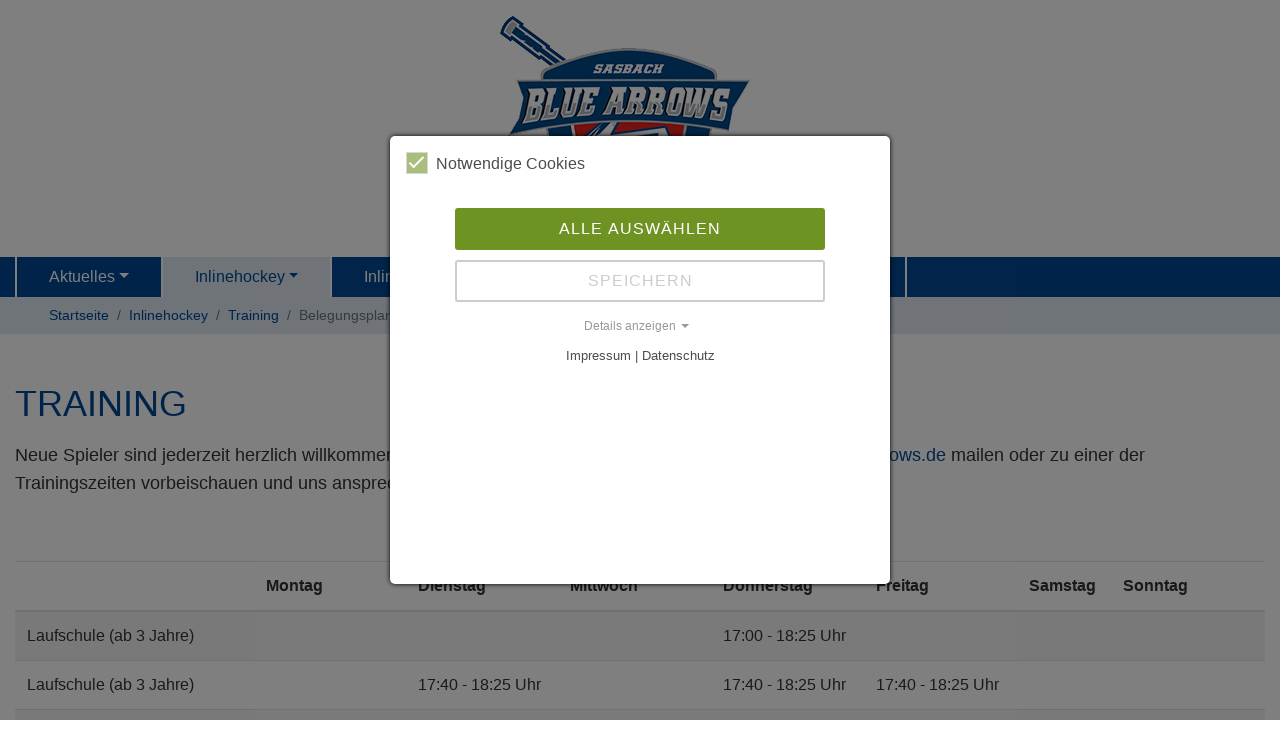

--- FILE ---
content_type: text/html; charset=utf-8
request_url: https://www.bluearrows.de/inline-hockey/training/nachwuchs
body_size: 4873
content:
<!DOCTYPE html>
<html lang="de" dir="ltr">
<head>

<meta charset="utf-8">
<!-- 
	This website is powered by TYPO3 - inspiring people to share!
	TYPO3 is a free open source Content Management Framework initially created by Kasper Skaarhoj and licensed under GNU/GPL.
	TYPO3 is copyright 1998-2026 of Kasper Skaarhoj. Extensions are copyright of their respective owners.
	Information and contribution at https://typo3.org/
-->



<title>Blue Arrows Sasbach: Belegungsplan</title>
<meta http-equiv="x-ua-compatible" content="ie=edge" />
<meta name="generator" content="TYPO3 CMS" />
<meta name="viewport" content="width=device-width, initial-scale=1, shrink-to-fit=no" />
<meta property="og:title" content="Belegungsplan" />
<meta property="og:site_name" content="CAG TYPO3 boilerplate" />
<meta name="twitter:card" content="summary" />
<meta name="google" content="notranslate" />
<meta name="apple-mobile-web-app-capable" content="no" />


<link rel="stylesheet" type="text/css" href="/typo3temp/assets/css/7015c8c4ac.css?1611433853" media="all">
<link rel="stylesheet" type="text/css" href="/assets/css/style.css?1611402864" media="all">
<link rel="stylesheet" type="text/css" href="/typo3conf/ext/layerslider/Resources/Public/css/additionalStyles.css?1611412343" media="all">
<link rel="stylesheet" type="text/css" href="/typo3conf/ext/mindshape_cookie_consent/Resources/Public/Stylesheet/cookie_consent.css?1607596829" media="all">



<script src="/typo3temp/assets/js/e9e07c5ca0.js?1611433853"></script>


<link rel="canonical" href="https://www.bluearrows.de/inline-hockey/training/nachwuchs"/>

<script type="text/javascript" data-ignore="1">const cookieConsentConfiguration = JSON.parse('{"cookieName":"cookie_consent","expiryDays":365,"hideOnInit":false,"pushConsentToTagManager":false,"containerId":"cookie-consent"}');</script>
</head>
<body id="p28" class="page-28 pagelevel-3 language- backendlayout-1ColPage layout-default">
<div id="top"></div>



  <div class="page-header">

    <div class="container-xl">
      <div class="nav page-header-logo justify-content-center">
        <a href="/"><img src="/typo3conf/ext/tmpl/Resources/Public/Images/Logo.png" alt="Blueaarows Logo"></a>
      </div>
    </div>

    <div class="header-menu-wrap bg-primary">
      <div class="container-xl">
        



  <nav class="navbar navbar-header navbar-dark navbar-expand-xl py-0">

    
    <button class="navbar-toggler" type="button"
            data-toggle="collapse"
            data-target="#navbarNavDropdown"
            aria-controls="navbarNavDropdown"
            aria-expanded="false"
            aria-label="Toggle navigation">
      <span class="navbar-toggler-icon"></span>
    </button>

    
    <div class="collapse navbar-collapse" id="navbarNavDropdown">

      <ul class="navbar-nav mr-auto">

        

            <!-- Main Nav Items -->
            <li class="position-static nav-item dropdown has-megamenu menu-main-nav-item">
              <a class="nav-link dropdown-toggle" data-toggle="dropdown" href="/aktuelles">Aktuelles</a>

              

                <!-- Dropdown -->
                <div class="dropdown-menu megamenu" role="menu" style="right: 0;">

                  <!-- Navigation Row  -->
                  <div class="row">

                    <!-- Navigation Columns -->

                    
                        <div class="col-md-4 pt-2">

                                <div class="col-megamenu pb-2 px-3">

                                      <p class="megamenu-navpage-title"><a href="/aktuelles/meldungen/wichtige-meldungen">News, Spielberichte u.v.m.</a></p>

                                      <!-- Nav Page -->
                                      <ul class="list-unstyled megamenu-navchild px-3">

                                        
                                          <li><a href="/aktuelles/meldungen/wichtige-meldungen">News</a></li>
                                        
                                          <li><a href="/aktuelles/spielberichte-1">Spielberichte</a></li>
                                        
                                          <li><a href="/aktuelles/termine">Termine</a></li>
                                        
                                          <li><a href="/aktuelles/meldungen/aktuelle-nachrichten">Archiv</a></li>
                                        
                                          <li><a href="/aktuelles/meldungen/archiv-2020">Archiv 2020</a></li>
                                        
                                          <li><a href="/aktuelles/meldungen/archiv-2021">Archiv 2021</a></li>
                                        
                                          <li><a href="/aktuelles/meldungen/archiv-2022">Archiv 2022</a></li>
                                        
                                          <li><a href="/aktuelles/meldungen/archiv-2023">Archiv 2023</a></li>
                                        
                                          <li><a href="/aktuelles/meldungen/archiv-2024">Archiv 2024</a></li>
                                        
                                          <li><a href="/aktuelles/meldungen/archiv-2025">Archiv 2025</a></li>
                                        

                                      </ul>

                                </div>

                        </div>
                    


                  </div>


                </div>
                <!-- /Dropdown -->

              

            </li>
            <!-- /Main Nav Items -->

        

            <!-- Main Nav Items -->
            <li class="position-static nav-item dropdown has-megamenu menu-main-nav-item active">
              <a class="nav-link dropdown-toggle" data-toggle="dropdown" href="/inline-hockey">Inlinehockey</a>

              

                <!-- Dropdown -->
                <div class="dropdown-menu megamenu" role="menu" style="right: 0;">

                  <!-- Navigation Row  -->
                  <div class="row">

                    <!-- Navigation Columns -->

                    
                        <div class="col-md-4 pt-2">

                                <div class="col-megamenu pb-2 px-3">

                                      <p class="megamenu-navpage-title"><a href="/inline-hockey/liga">Liga</a></p>

                                      <!-- Nav Page -->
                                      <ul class="list-unstyled megamenu-navchild px-3">

                                        
                                          <li><a href="/inline-hockey/liga/bambiniliga-suedwest-1">Miniliga Südwest (U8)</a></li>
                                        
                                          <li><a href="/inline-hockey/liga/bambiniliga-suedwest">Bambiniliga Südwest (U10)</a></li>
                                        
                                          <li><a href="/inline-hockey/liga/schuelerliga-suedwest">Schülerliga Südwest (U13)</a></li>
                                        
                                          <li><a href="/inline-hockey/liga/jugendliga-suedwest">Jugendliga Südwest (U16)</a></li>
                                        
                                          <li><a href="/inline-hockey/liga/juniorenliga-suedwest">Juniorenliga Südwest (U19)</a></li>
                                        
                                          <li><a href="/inline-hockey/liga/regionalliga-suedwest">2. Bundesliga Süd (Herren)</a></li>
                                        
                                          <li><a href="/inline-hockey/hobbyliga">Hobbyliga (mixed)</a></li>
                                        
                                          <li><a href="https://www.ish-bw.de">isb-bw Landesverband (Nachwuchs)</a></li>
                                        

                                      </ul>

                                </div>

                        </div>
                    
                        <div class="col-md-4 pt-2">

                                <div class="col-megamenu pb-2 px-3">

                                      <p class="megamenu-navpage-title"><a href="/inline-hockey/teams">Teams</a></p>

                                      <!-- Nav Page -->
                                      <ul class="list-unstyled megamenu-navchild px-3">

                                        
                                          <li><a href="/inline-hockey/mini-u8">Mini - U8</a></li>
                                        
                                          <li><a href="/inline-hockey/teams/bambini-u10">Bambini - U10</a></li>
                                        
                                          <li><a href="/inline-hockey/teams/schueler-u13">Schüler - U13</a></li>
                                        
                                          <li><a href="/inline-hockey/teams/jugend-u16">Jugend - U16</a></li>
                                        
                                          <li><a href="/inline-hockey/teams/junioren-u19">Junioren - U19</a></li>
                                        
                                          <li><a href="/inline-hockey/teams/1-herren">1. Herren</a></li>
                                        
                                          <li><a href="/inline-hockey/teams/hobby-senioren">Hobby Senioren</a></li>
                                        

                                      </ul>

                                </div>

                        </div>
                    
                        <div class="col-md-4 pt-2">

                                <div class="col-megamenu pb-2 px-3">

                                      <p class="megamenu-navpage-title"><a href="/inline-hockey/training">Training</a></p>

                                      <!-- Nav Page -->
                                      <ul class="list-unstyled megamenu-navchild px-3">

                                        
                                          <li><a href="/inline-hockey/training/nachwuchs">Belegungsplan</a></li>
                                        
                                          <li><a href="/verein/club/spielstaette">Spiel- und Trainingsstätte</a></li>
                                        

                                      </ul>

                                </div>

                        </div>
                    


                  </div>


                </div>
                <!-- /Dropdown -->

              

            </li>
            <!-- /Main Nav Items -->

        

            <!-- Main Nav Items -->
            <li class="position-static nav-item dropdown has-megamenu menu-main-nav-item">
              <a class="nav-link dropdown-toggle" data-toggle="dropdown" href="/inline-skating">Inline-Skating</a>

              

                <!-- Dropdown -->
                <div class="dropdown-menu megamenu" role="menu" style="right: 0;">

                  <!-- Navigation Row  -->
                  <div class="row">

                    <!-- Navigation Columns -->

                    
                        <div class="col-md-4 pt-2">

                                <div class="col-megamenu pb-2 px-3">

                                      <p class="megamenu-navpage-title"><a href="/inline-skating/angebote">Angebote</a></p>

                                      <!-- Nav Page -->
                                      <ul class="list-unstyled megamenu-navchild px-3">

                                        
                                          <li><a href="/inline-skating/angebote/laufschule">Laufschule</a></li>
                                        
                                          <li><a href="/inline-skating/angebote/ferienprogramm">Ferienprogramm</a></li>
                                        
                                          <li><a href="/inline-skating/angebote/kooperation-schule/verein">Kooperation Schule/Kindergarten</a></li>
                                        

                                      </ul>

                                </div>

                        </div>
                    


                  </div>


                </div>
                <!-- /Dropdown -->

              

            </li>
            <!-- /Main Nav Items -->

        

            <!-- Main Nav Items -->
            <li class="position-static nav-item dropdown has-megamenu menu-main-nav-item">
              <a class="nav-link dropdown-toggle" data-toggle="dropdown" href="/events">Events</a>

              

                <!-- Dropdown -->
                <div class="dropdown-menu megamenu" role="menu" style="right: 0;">

                  <!-- Navigation Row  -->
                  <div class="row">

                    <!-- Navigation Columns -->

                    
                        <div class="col-md-4 pt-2">

                                <div class="col-megamenu pb-2 px-3">

                                      <p class="megamenu-navpage-title"><a href="/events/blueburgerista">Blueburgerista</a></p>

                                      <!-- Nav Page -->
                                      <ul class="list-unstyled megamenu-navchild px-3">

                                        

                                      </ul>

                                </div>

                        </div>
                    
                        <div class="col-md-4 pt-2">

                                <div class="col-megamenu pb-2 px-3">

                                      <p class="megamenu-navpage-title"><a href="/events/inline-disco">Inline Disco</a></p>

                                      <!-- Nav Page -->
                                      <ul class="list-unstyled megamenu-navchild px-3">

                                        

                                      </ul>

                                </div>

                        </div>
                    
                        <div class="col-md-4 pt-2">

                                <div class="col-megamenu pb-2 px-3">

                                      <p class="megamenu-navpage-title"><a href="/projekte">Projekte</a></p>

                                      <!-- Nav Page -->
                                      <ul class="list-unstyled megamenu-navchild px-3">

                                        

                                      </ul>

                                </div>

                        </div>
                    


                  </div>


                </div>
                <!-- /Dropdown -->

              

            </li>
            <!-- /Main Nav Items -->

        

            <!-- Main Nav Items -->
            <li class="position-static nav-item dropdown has-megamenu menu-main-nav-item">
              <a class="nav-link dropdown-toggle" data-toggle="dropdown" href="/verein">Verein</a>

              

                <!-- Dropdown -->
                <div class="dropdown-menu megamenu" role="menu" style="right: 0;">

                  <!-- Navigation Row  -->
                  <div class="row">

                    <!-- Navigation Columns -->

                    
                        <div class="col-md-4 pt-2">

                                <div class="col-megamenu pb-2 px-3">

                                      <p class="megamenu-navpage-title"><a href="/verein/historie">Historie</a></p>

                                      <!-- Nav Page -->
                                      <ul class="list-unstyled megamenu-navchild px-3">

                                        
                                          <li><a href="/verein/historie/erfolge">Erfolge</a></li>
                                        
                                          <li><a href="/verein/historie/faq">FAQ</a></li>
                                        
                                          <li><a href="/verein/historie/geschichte">Geschichte</a></li>
                                        
                                          <li><a href="/verein/historie/hall-of-fame">Hall of Fame</a></li>
                                        

                                      </ul>

                                </div>

                        </div>
                    
                        <div class="col-md-4 pt-2">

                                <div class="col-megamenu pb-2 px-3">

                                      <p class="megamenu-navpage-title"><a href="/verein/ansprechpartner">Ansprechpartner</a></p>

                                      <!-- Nav Page -->
                                      <ul class="list-unstyled megamenu-navchild px-3">

                                        
                                          <li><a href="/verein/ansprechpartner/kontakt">Kontakt</a></li>
                                        
                                          <li><a href="/verein/ansprechpartner/vorstand">Vorstand</a></li>
                                        
                                          <li><a href="/verein/ansprechpartner/trainer">Trainer</a></li>
                                        

                                      </ul>

                                </div>

                        </div>
                    
                        <div class="col-md-4 pt-2">

                                <div class="col-megamenu pb-2 px-3">

                                      <p class="megamenu-navpage-title"><a href="/verein/club">Club</a></p>

                                      <!-- Nav Page -->
                                      <ul class="list-unstyled megamenu-navchild px-3">

                                        
                                          <li><a href="/verein/club/mitgliedschaft">Mitgliedschaft</a></li>
                                        
                                          <li><a href="/verein/club/dachbau">Dachbau</a></li>
                                        
                                          <li><a href="/verein/club/spielstaette">Spielstätte</a></li>
                                        
                                          <li><a href="/verein/club/sponsoren">Sponsoren</a></li>
                                        
                                          <li><a href="/verein/club/vereinsheim">Vereinsheim</a></li>
                                        

                                      </ul>

                                </div>

                        </div>
                    


                  </div>


                </div>
                <!-- /Dropdown -->

              

            </li>
            <!-- /Main Nav Items -->

        

            <!-- Main Nav Items -->
            <li class="position-static nav-item dropdown has-megamenu menu-main-nav-item">
              <a class="nav-link dropdown-toggle" data-toggle="dropdown" href="/fanzone">Fanzone</a>

              

                <!-- Dropdown -->
                <div class="dropdown-menu megamenu" role="menu" style="right: 0;">

                  <!-- Navigation Row  -->
                  <div class="row">

                    <!-- Navigation Columns -->

                    
                        <div class="col-md-4 pt-2">

                                <div class="col-megamenu pb-2 px-3">

                                      <p class="megamenu-navpage-title"><a href="/fanzone/downloads">Multimedia</a></p>

                                      <!-- Nav Page -->
                                      <ul class="list-unstyled megamenu-navchild px-3">

                                        
                                          <li><a href="/fanzone/downloads/wallpaper">Grafik</a></li>
                                        
                                          <li><a href="/fanzone/downloads/bilder">Bilder</a></li>
                                        

                                      </ul>

                                </div>

                        </div>
                    
                        <div class="col-md-4 pt-2">

                                <div class="col-megamenu pb-2 px-3">

                                      <p class="megamenu-navpage-title"><a href="/fanzone/links">Links</a></p>

                                      <!-- Nav Page -->
                                      <ul class="list-unstyled megamenu-navchild px-3">

                                        
                                          <li><a href="http://inteam.bluearrows.de">Intern</a></li>
                                        
                                          <li><a href="https://www.facebook.com/bluearrows.de">Facebook</a></li>
                                        
                                          <li><a href="https://twitter.com/BlueArrows_de">Twitter</a></li>
                                        
                                          <li><a href="https://www.youtube.com/channel/UCUQsOHRwNh2vlogRIcd9m2w">Youtube</a></li>
                                        
                                          <li><a href="https://www.instagram.com/bluearrows.de/">Instagram</a></li>
                                        

                                      </ul>

                                </div>

                        </div>
                    


                  </div>


                </div>
                <!-- /Dropdown -->

              

            </li>
            <!-- /Main Nav Items -->

        

      </ul>

      

    </div>
  </nav>



      </div>
    </div>

    <div class="breadcrumb-wrap bg-blue-light">
      <div class="container-xl">
        

  <nav aria-label="breadcrumb">
    <ol class="breadcrumb">
            <li class="breadcrumb-item">
              <a href="/">Startseite</a><li class="breadcrumb-item"><a href="/inline-hockey">Inlinehockey</a></li><li class="breadcrumb-item"><a href="/inline-hockey/training">Training</a></li><li class="breadcrumb-item active" aria-current="page">Belegungsplan</li></li>
          </ol>
  </nav>


      </div>
    </div>

  </div>





  <div class="page-content content-main">

    <!--TYPO3SEARCH_begin-->
    

  
  




    
    
      
    
  





<div id="c73" class="ce ce-text container-lg   "><h1 class="">
                TRAINING
            </h1><p><b>Neue Spieler sind jederzeit herzlich willkommen.</b> Falls Ihr Fragen haben solltet, dann einfach an <a href="javascript:linkTo_UnCryptMailto(%27nbjmup%2BnbjmAcmvfbsspxt%5C%2Fef%27);">mail<span>&#064;</span>bluearrows.de</a> mailen oder zu einer der Trainingszeiten vorbeischauen und uns ansprechen.</p></div>






    
    
      
    
  





<div id="c72" class="ce ce-table container-lg   "><div class="table-responsive"><table class="table table-striped"><thead><tr><th>
            
    


        &nbsp;
    


        
                </th><th>
            
    


        Montag
    


        
                </th><th>
            
    


        Dienstag
    


        
                </th><th>
            
    


        Mittwoch
    


        
                </th><th>
            
    


        Donnerstag
    


        
                </th><th>
            
    


        Freitag
    


        
                </th><th>
            
    


        Samstag
    


        
                </th><th>
            
    


        Sonntag
    


        
                </th></tr></thead><tbody><tr><td>
                    
            
    


        Laufschule (ab 3 Jahre)
    


        
                
                        </td><td>
            
    


        &nbsp;
    


        
                </td><td>
            
    


        &nbsp;
    


        
                </td><td>
            
    


        &nbsp;
    


        
                </td><td>
            
    


        17:00 - 18:25 Uhr
    


        
                </td><td>
            
    


        &nbsp;
    


        
                </td><td>
            
    


        &nbsp;
    


        
                </td><td>
            
    


        &nbsp;
    


        
                </td></tr><tr><td>
                    
            
    


        Laufschule (ab 3 Jahre)
    


        
                
                        </td><td>
            
    


        &nbsp;
    


        
                </td><td>
            
    


        17:40 - 18:25 Uhr
    


        
                </td><td>
            
    


        &nbsp;
    


        
                </td><td>
            
    


        17:40 - 18:25 Uhr
    


        
                </td><td>
            
    


        17:40 - 18:25 Uhr
    


        
                </td><td>
            
    


        &nbsp;
    


        
                </td><td>
            
    


        &nbsp;
    


        
                </td></tr><tr><td>
                    
            
    


        Laufschule (Fortgeschrittene)
    


        
                
                        </td><td>
            
    


        &nbsp;
    


        
                </td><td>
            
    


        &nbsp;
    


        
                </td><td>
            
    


        &nbsp;
    


        
                </td><td>
            
    


        18:25- 19:10 Uhr
    


        
                </td><td>
            
    


        &nbsp;
    


        
                </td><td>
            
    


        &nbsp;
    


        
                </td><td>
            
    


        &nbsp;
    


        
                </td></tr><tr><td>
                    
            
    


        Mini (U8)*
    


        
                
                        </td><td>
            
    


        17:00 - 18:15 Uhr
    


        
                </td><td>
            
    


        &nbsp;
    


        
                </td><td>
            
    


        17:00 - 18:15 Uhr
    


        
                </td><td>
            
    


        &nbsp;
    


        
                </td><td>
            
    


        &nbsp;
    


        
                </td><td>
            
    


        &nbsp;
    


        
                </td><td>
            
    


        &nbsp;
    


        
                </td></tr><tr><td>
                    
            
    


        Bambini (U10)
    


        
                
                        </td><td>
            
    


        17:00 - 18:30 Uhr
    


        
                </td><td>
            
    


        &nbsp;
    


        
                </td><td>
            
    


        17:00 - 18:30 Uhr
    


        
                </td><td>
            
    


        &nbsp;
    


        
                </td><td>
            
    


        &nbsp;
    


        
                </td><td>
            
    


        &nbsp;
    


        
                </td><td>
            
    


        &nbsp;
    


        
                </td></tr><tr><td>
                    
            
    


        Schüler (U13)
    


        
                
                        </td><td>
            
    


        &nbsp;
    


        
                </td><td>
            
    


        &nbsp;
    


        
                </td><td>
            
    


        18:30 - 20:00 Uhr
    


        
                </td><td>
            
    


        &nbsp;
    


        
                </td><td>
            
    


        18:30 - 20:00 Uhr
    


        
                </td><td>
            
    


        &nbsp;
    


        
                </td><td>
            
    


        &nbsp;
    


        
                </td></tr><tr><td>
                    
            
    


        Jugend (U16)
    


        
                
                        </td><td>
            
    


        18:30 - 20:00 Uhr
    


        
                </td><td>
            
    


        &nbsp;
    


        
                </td><td>
            
    


        &nbsp;
    


        
                </td><td>
            
    


        &nbsp;
    


        
                </td><td>
            
    


        &nbsp;
    


        
                </td><td>
            
    


        &nbsp;
    


        
                </td><td>
            
    


        &nbsp;
    


        
                </td></tr><tr><td>
                    
            
    


        Junioren (U19)
    


        
                
                        </td><td>
            
    


        &nbsp;
    


        
                </td><td>
            
    


        18:30- 21:00 Uhr
    


        
                </td><td>
            
    


        &nbsp;
    


        
                </td><td>
            
    


        19:10- 21:15 Uhr
    


        
                </td><td>
            
    


        &nbsp;
    


        
                </td><td>
            
    


        &nbsp;
    


        
                </td><td>
            
    


        &nbsp;
    


        
                </td></tr><tr><td>
                    
            
    


        Herren
    


        
                
                        </td><td>
            
    


        &nbsp;
    


        
                </td><td>
            
    


        18:30- 21:00 Uhr
    


        
                </td><td>
            
    


        &nbsp;
    


        
                </td><td>
            
    


        19:10- 21:15 Uhr
    


        
                </td><td>
            
    


        &nbsp;
    


        
                </td><td>
            
    


        &nbsp;
    


        
                </td><td>
            
    


        &nbsp;
    


        
                </td></tr><tr><td>
                    
            
    


        Senioren (Hobby)
    


        
                
                        </td><td>
            
    


        &nbsp;
    


        
                </td><td>
            
    


        &nbsp;
    


        
                </td><td>
            
    


        &nbsp;
    


        
                </td><td>
            
    


        &nbsp;
    


        
                </td><td>
            
    


        &nbsp;
    


        
                </td><td>
            
    


        &nbsp;
    


        
                </td><td>
            
    


        09:00 - 11:00 Uhr
    


        
                </td></tr></tbody></table></div></div>






    
    
      
    
  





<div id="c706" class="ce ce-text container-lg   "><p class="text-right">Stand: März 2025</p></div>






    
    
      
    
  





<div id="c431" class="ce ce-text container-lg   "><p>*aktuell U8 und U10 Training gemeinsam von 17 - 18.30 Uhr.</p></div>




    <!--TYPO3SEARCH_end-->

  </div>




  <footer class="page-footer">

    
    <div class="page-footer-meta">
      <div class="container d-flex justify-content-center">
        <a href="/verein/ansprechpartner/kontakt">Kontakt</a><span class="divider"> &#x007C; </span><a href="/datenschutz">Datenschutz</a><span class="divider"> &#x007C; </span><a href="/impressum">Impressum</a><span class="divider"> &#x007C; </span>
      </div>
    </div>

  </footer>
<script src="/typo3conf/ext/tmpl/Resources/Public/JavaScript/jquery-3.5.1.min.js?1611412345" type=""></script>
<script src="/typo3conf/ext/tmpl/Resources/Public/JavaScript/bootstrap.bundle.min.js?1611412345" type=""></script>
<script src="/typo3conf/ext/solr/Resources/Public/JavaScript/JQuery/jquery.autocomplete.min.js?1601062935" type=""></script>
<script src="/typo3conf/ext/solr/Resources/Public/JavaScript/suggest_controller.js?1601062935" type=""></script>
<script src="https://f1-eu.readspeaker.com/script/10037/webReader/webReader.js?pids=wr" type=""></script>
<script src="/typo3conf/ext/layerslider/Resources/Public/JS/jquery-1.10.2.min.js?1611412343" type=""></script>
<script src="/typo3conf/ext/layerslider/Resources/Public/JS/jquery-easing-1.3.js?1611412343" type=""></script>
<script src="/typo3conf/ext/layerslider/Resources/Public/JS/layerslider.transitions.js?1611412343" type=""></script>
<script src="/typo3conf/ext/layerslider/Resources/Public/JS/greensock.js?1611412343" type=""></script>
<script src="/typo3conf/ext/layerslider/Resources/Public/JS/layerslider.kreaturamedia.jquery.js?1611412343" type=""></script>
<script src="/typo3conf/ext/mindshape_cookie_consent/Resources/Public/JavaScript/cookie_consent.js?1607596829" type="text/javascript"></script>
<script src="/assets/js/main.js?1611402864"></script>
<script src="/typo3conf/ext/layerslider/Resources/Public/JS/layerslider.init.js?1611412343"></script>
<script src="/typo3conf/ext/powermail/Resources/Public/JavaScript/Libraries/jquery.datetimepicker.min.js?1611432236"></script>
<script src="/typo3conf/ext/powermail/Resources/Public/JavaScript/Libraries/parsley.min.js?1611432237"></script>
<script src="/typo3conf/ext/powermail/Resources/Public/JavaScript/Powermail/Tabs.min.js?1611432237"></script>
<script src="/typo3conf/ext/powermail/Resources/Public/JavaScript/Powermail/Form.min.js?1611432237"></script>

<div id="cookie-consent" class="cookie-consent-container" style="display: none;">
    <div class="consent-modal">
    
    <div class="hint"></div>

    

  <form autocomplete="off" action="/?tx_mindshapecookieconsent_consent%5Baction%5D=consent&amp;tx_mindshapecookieconsent_consent%5Bcontroller%5D=Consent&amp;type=8641&amp;cHash=9a95acb9c2aa99f248f596dfe62cc352" method="post">
<div>
<input type="hidden" name="tx_mindshapecookieconsent_consent[__referrer][@extension]" value="" />
<input type="hidden" name="tx_mindshapecookieconsent_consent[__referrer][@controller]" value="Standard" />
<input type="hidden" name="tx_mindshapecookieconsent_consent[__referrer][@action]" value="consent/Modal" />
<input type="hidden" name="tx_mindshapecookieconsent_consent[__referrer][arguments]" value="YTowOnt9f87b08538326e35fc20942e74f399fd3406e9672" />
<input type="hidden" name="tx_mindshapecookieconsent_consent[__referrer][@request]" value="{&quot;@extension&quot;:null,&quot;@controller&quot;:&quot;Standard&quot;,&quot;@action&quot;:&quot;consent\/Modal&quot;}385fdee84bd34a0c1581473cecf3f6c3791e1b87" />
<input type="hidden" name="tx_mindshapecookieconsent_consent[__trustedProperties]" value="{&quot;consent&quot;:{&quot;isAjaxRequest&quot;:1,&quot;currentUrl&quot;:1,&quot;selectAll&quot;:1}}20143aba2889432533d233791e3cb129ffd8ae20" />
</div>


    <input class="is-ajax" type="hidden" name="tx_mindshapecookieconsent_consent[consent][isAjaxRequest]" value="0" />
    <input type="hidden" name="tx_mindshapecookieconsent_consent[consent][currentUrl]" value="https://www.bluearrows.de/inline-hockey/training/nachwuchs" />

    

    <ul class="options">
      <li>
        <label for="modal-option-necessary" class="label">
          <input id="modal-option-necessary" class="option-necessary" type="checkbox" checked disabled>
          Notwendige Cookies
          <span class="checkmark"></span>
        </label>
      </li>
      
    </ul>

  

    <div class="buttons text-center">
      <button class="select-all btn btn--primary" type="submit" name="tx_mindshapecookieconsent_consent[consent][selectAll]" value="1">
        Alle auswählen
      </button>
      <button class="save btn btn--secondary" type="submit" name="tx_mindshapecookieconsent_consent[consent][selectAll]" value="0">
        Speichern
      </button>
    </div>

    <a href="#" class="show-details text-center">
      <span class="more">Details anzeigen</span>
      <span class="less">Details ausblenden</span>
    </a>

    <div class="details">
      <div class="detail">
        <div class="option-wrapper">
          <strong class="option-headline">Notwendige Cookies</strong>
          

          <div class="necessary-cookieoptions">
            
          </div>
        </div>
        

      </div>
    </div>

  </form>

  

  





    <small class="footer-links text-center">
      Impressum&nbsp;|&nbsp;Datenschutz
    </small>


  </div>
  </div>
</body>
</html>

--- FILE ---
content_type: text/css; charset=utf-8
request_url: https://www.bluearrows.de/typo3conf/ext/layerslider/Resources/Public/css/additionalStyles.css?1611412343
body_size: 57
content:
/* This style can be used in the backend and in the frontend too. Manage the configuration of it in the ts setup! */

/* address your sliders by the slider uid: .layerslider-1 works in be views and in fe too! */
.ls-bg {
    opacity: 1 !important;
}

--- FILE ---
content_type: text/css; charset=utf-8
request_url: https://www.bluearrows.de/typo3conf/ext/mindshape_cookie_consent/Resources/Public/Stylesheet/cookie_consent.css?1607596829
body_size: 1438
content:
.cookie-consent-container{position:fixed;z-index:999999;width:100%;height:100%;left:0;top:0;background-color:rgba(0,0,0,.5);font-family:Helvetica Light,sans-serif;font-weight:300;font-size:1rem;color:#4d4d4d;line-height:1.5}.cookie-consent-container .detail{visibility:hidden;opacity:0;height:0;width:0;overflow:hidden;transition:all .5s ease-in-out}.cookie-consent-container .detail.open{height:auto;width:100%;visibility:visible;opacity:1;overflow:auto;display:block;margin-bottom:15px;font-size:1rem;transition:all .5s ease-in-out}.cookie-consent-container .text-center{text-align:center}.cookie-consent-container p{margin:0 0 15px 0}.cookie-consent-container a,.cookie-consent-container a:visited,.cookie-consent-container a:active,.cookie-consent-container a:focus,.cookie-consent-container a:focus:active{color:#999;text-decoration:none}.cookie-consent-container a:hover,.cookie-consent-container a:visited:hover,.cookie-consent-container a:active:hover,.cookie-consent-container a:focus:hover,.cookie-consent-container a:focus:active:hover{color:#000;transition:all .5s ease-in-out}.cookie-consent-container a.show-details,.cookie-consent-container a:visited.show-details,.cookie-consent-container a:active.show-details,.cookie-consent-container a:focus.show-details,.cookie-consent-container a:focus:active.show-details{display:block;position:relative;padding-right:20px;font-size:.75rem;margin-bottom:25px}@media all and (min-width: 660px){.cookie-consent-container a.show-details,.cookie-consent-container a:visited.show-details,.cookie-consent-container a:active.show-details,.cookie-consent-container a:focus.show-details,.cookie-consent-container a:focus:active.show-details{margin-bottom:15px}}.cookie-consent-container a.show-details:after,.cookie-consent-container a:visited.show-details:after,.cookie-consent-container a:active.show-details:after,.cookie-consent-container a:focus.show-details:after,.cookie-consent-container a:focus:active.show-details:after{content:"";width:0;height:0;-webkit-transform:rotate(360deg);-moz-transform:rotate(360deg);-ms-transform:rotate(360deg);-o-transform:rotate(360deg);transform:rotate(360deg);border-style:solid;border-width:4px 4px 0 4px;border-color:#999 transparent transparent transparent;margin:7px 0 0 5px;position:absolute;top:0}.cookie-consent-container a.show-details:hover:after,.cookie-consent-container a:visited.show-details:hover:after,.cookie-consent-container a:active.show-details:hover:after,.cookie-consent-container a:focus.show-details:hover:after,.cookie-consent-container a:focus:active.show-details:hover:after{transition:all .5s ease-in-out;border-color:#000 transparent transparent transparent}.cookie-consent-container a.show-details .less,.cookie-consent-container a:visited.show-details .less,.cookie-consent-container a:active.show-details .less,.cookie-consent-container a:focus.show-details .less,.cookie-consent-container a:focus:active.show-details .less{display:none}.cookie-consent-container a.show-details.open .more,.cookie-consent-container a:visited.show-details.open .more,.cookie-consent-container a:active.show-details.open .more,.cookie-consent-container a:focus.show-details.open .more,.cookie-consent-container a:focus:active.show-details.open .more{display:none}.cookie-consent-container a.show-details.open .less,.cookie-consent-container a:visited.show-details.open .less,.cookie-consent-container a:active.show-details.open .less,.cookie-consent-container a:focus.show-details.open .less,.cookie-consent-container a:focus:active.show-details.open .less{display:inline-block}.cookie-consent-container a.show-details.open:after,.cookie-consent-container a:visited.show-details.open:after,.cookie-consent-container a:active.show-details.open:after,.cookie-consent-container a:focus.show-details.open:after,.cookie-consent-container a:focus:active.show-details.open:after{-webkit-transform:rotate(180deg);-moz-transform:rotate(180deg);-ms-transform:rotate(1800deg);-o-transform:rotate(180deg);transform:rotate(180deg)}.cookie-consent-container .label{color:#4d4d4d;font-size:1rem;font-weight:300;display:inline-block;margin:0 0 12px 0;position:relative;padding:0 0 0 30px;line-height:1.5;cursor:pointer;-webkit-user-select:none;-moz-user-select:none;-ms-user-select:none;user-select:none}.cookie-consent-container .label.partially-checked .checkmark{background-color:#6f9322}.cookie-consent-container .label.partially-checked .checkmark:after{display:none}.cookie-consent-container .label input{position:absolute;opacity:0;cursor:pointer;height:0;width:0}.cookie-consent-container .label input:checked~.checkmark{background-color:#6f9322}.cookie-consent-container .label input:checked~.checkmark:after{display:block}.cookie-consent-container .label input:disabled:checked~.checkmark{opacity:.6}.cookie-consent-container .label .checkmark{position:absolute;top:0;left:0;height:22px;width:22px;background:#eee;border:1px solid #bfbfbf}.cookie-consent-container .label .checkmark:after{content:"";position:absolute;display:none;left:6px;top:0;width:7px;height:15px;border:solid #fff;border-width:0 2px 2px 0;-webkit-transform:rotate(45deg);-ms-transform:rotate(45deg);transform:rotate(45deg)}.cookie-consent-container .consent-modal{position:absolute;top:50%;left:50%;transform:translate(-50%, -50%);max-width:500px;width:90%;height:590px;max-height:calc(100vh - 50px);min-height:295px;margin:auto;padding:1em;background-color:#fff;overflow-y:auto;box-shadow:0 0 5px #000;border-radius:5px;transition:all .5s ease-in-out}@media all and (min-width: 500px){.cookie-consent-container .consent-modal{height:460px}}@media all and (min-width: 900px){.cookie-consent-container .consent-modal{height:448px;max-height:calc(100vh - 100px)}}.cookie-consent-container .consent-modal .option-wrapper{background:#eee;padding:15px;margin-bottom:15px}.cookie-consent-container .consent-modal .option-wrapper:last-child{margin-bottom:0}.cookie-consent-container .consent-modal .option-wrapper p:last-child{margin-bottom:0}.cookie-consent-container .consent-modal .option-wrapper .option-headline{text-transform:uppercase;letter-spacing:1px;font-size:1.25rem;font-weight:400}.cookie-consent-container .consent-modal .option-wrapper .option-detail-wrapper{margin-bottom:10px;border-bottom:2px solid #afafaf}.cookie-consent-container .consent-modal .option-wrapper .option-detail-wrapper:last-child{margin-bottom:0}.cookie-consent-container .consent-modal .option-wrapper .option-detail-wrapper .option-detail{border-bottom:1px solid #ddd;padding:7px 10px 3px;font-size:.875rem}.cookie-consent-container .consent-modal .option-wrapper .option-detail-wrapper .option-detail:last-child{border-bottom:none;padding-bottom:6px}.cookie-consent-container .consent-modal .option-wrapper .option-detail-wrapper .option-detail.cookie-option{background:#dedede;font-size:1rem;font-weight:400;transition:all ease-in-out .5s}.cookie-consent-container .consent-modal .option-wrapper .option-detail-wrapper .option-detail.cookie-option:hover{background:#d4d0d0;transition:all ease-in-out .5s}.cookie-consent-container .consent-modal .option-wrapper .option-detail-wrapper .option-detail.cookie-option:hover~.option-detail{background:#f3f3f3;transition:all ease-in-out .5s}.cookie-consent-container .consent-modal .option-wrapper .option-detail-wrapper .option-detail.cookie-option .label{color:#4d4d4d;text-align:left;font-weight:400}.cookie-consent-container .consent-modal .option-wrapper .option-detail-wrapper .option-detail .option-title{font-weight:400;width:100%;text-align:left;display:inline-block;vertical-align:top}@media all and (min-width: 500px){.cookie-consent-container .consent-modal .option-wrapper .option-detail-wrapper .option-detail .option-title{width:30%}}.cookie-consent-container .consent-modal .option-wrapper .option-detail-wrapper .option-detail .option-value{width:100%;display:inline-block;vertical-align:top}@media all and (min-width: 500px){.cookie-consent-container .consent-modal .option-wrapper .option-detail-wrapper .option-detail .option-value{width:69%}}.cookie-consent-container .consent-modal .option-wrapper .label{margin-bottom:0;padding:0 20px 0 0;width:100%}.cookie-consent-container .consent-modal .option-wrapper .label .checkmark{right:0;left:inherit;background:#eee;border:1px solid #bfbfbf}.cookie-consent-container .consent-modal .option-wrapper .label input:checked~.checkmark{background-color:#6f9322}.cookie-consent-container .consent-modal .cookie-headline{line-height:1.5;margin:0 0 15px 0;color:#4d4d4d;display:block;text-transform:uppercase;letter-spacing:1px;font-size:1.25rem;font-weight:400}.cookie-consent-container .consent-modal.open{max-width:750px;height:calc(100vh - 50px)}.cookie-consent-container .consent-modal .options{list-style:none;margin:0 0 15px 0;padding:0}.cookie-consent-container .consent-modal .options li{margin-bottom:5px}@media all and (min-width: 500px){.cookie-consent-container .consent-modal .options li{width:49%;display:inline-block}}.cookie-consent-container .consent-modal .footer-links{display:block;width:100%;line-height:90%}.cookie-consent-container .buttons{margin-bottom:25px}@media all and (min-width: 660px){.cookie-consent-container .buttons{margin-bottom:15px}}.cookie-consent-container .buttons .btn{font-size:1rem;padding:11px 10px;cursor:pointer;border-radius:3px;width:100%;max-width:370px;text-align:center;font-weight:300;clear:both;text-transform:uppercase;letter-spacing:1px;line-height:100%}.cookie-consent-container .buttons .btn:hover{transition:all .5s ease-in-out}.cookie-consent-container .buttons .btn--primary{background:#6f9322;color:#fff;border:2px solid #6f9322;margin-bottom:10px}.cookie-consent-container .buttons .btn--primary:hover{background:#30400f;border:2px solid #30400f}.cookie-consent-container .buttons .btn--secondary{background:transparent;color:#999;border:2px solid #999;opacity:.5}.cookie-consent-container .buttons .btn--secondary:hover{background:transparent;color:#999;opacity:1}.cookie-consent-settings{margin-bottom:10px}.cookie-consent-settings .detail{visibility:hidden;opacity:0;height:0;width:0;overflow:hidden;transition:all .5s ease-in-out}.cookie-consent-settings .detail.open{height:auto;width:100%;visibility:visible;opacity:1;overflow:auto;display:block;margin-bottom:15px;font-size:1rem;transition:all .5s ease-in-out}
